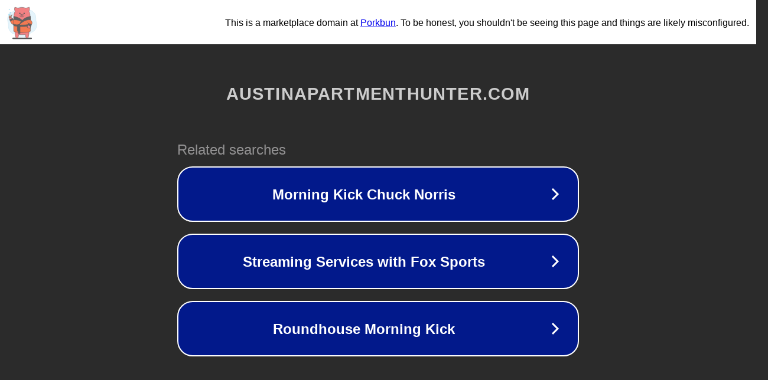

--- FILE ---
content_type: text/html; charset=utf-8
request_url: http://www.austinapartmenthunter.com/show-33.html
body_size: 1102
content:
<!doctype html>
<html data-adblockkey="MFwwDQYJKoZIhvcNAQEBBQADSwAwSAJBANDrp2lz7AOmADaN8tA50LsWcjLFyQFcb/P2Txc58oYOeILb3vBw7J6f4pamkAQVSQuqYsKx3YzdUHCvbVZvFUsCAwEAAQ==_ipy5OFQIk8UXeH1PYq1mWe3RmUYaYOwKcPrIb7xk/IOi2wufbbcgCIq80Qu7yvCufkivdnGYSdPhLcXDYN8Ezg==" lang="en" style="background: #2B2B2B;">
<head>
    <meta charset="utf-8">
    <meta name="viewport" content="width=device-width, initial-scale=1">
    <link rel="icon" href="[data-uri]">
    <link rel="preconnect" href="https://www.google.com" crossorigin>
</head>
<body>
<div id="target" style="opacity: 0"></div>
<script>window.park = "[base64]";</script>
<script src="/bxEjVvXtY.js"></script>
</body>
</html>
